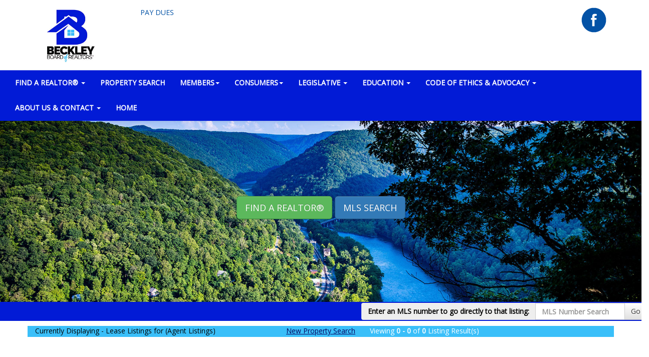

--- FILE ---
content_type: text/html; charset=UTF-8
request_url: https://www.bborwv.com/default.asp?content=agent_listings&listing_off_id=558&listing_agt_id=123&this_format=5
body_size: 7822
content:
<!--
Systems Engineering Inc.
s_id: 289/312
Site ID: 312
PN2
account_id: 289
board_id: 289
Layout ID:15
Theme ID:0
 -->

<link rel="preload" href="scripts_rev/css/jquery-ui.css" as="style">
<link rel="stylesheet" href="scripts_rev/css/jquery-ui.css">

	<script src="//ajax.googleapis.com/ajax/libs/jquery/1.12.0/jquery.min.js"></script>
	<!--<script src="scripts_rev/js/bootstrap.min.js" type="text/javascript" async></script>-->
	<script src="//ajax.googleapis.com/ajax/libs/jqueryui/1.11.4/jquery-ui.min.js"></script>

    <link rel="preload" href="scripts_rev/css/jquery-ui.css" as="style">
    <link rel="stylesheet" href="scripts_rev/css/jquery-ui.css">

<!--<script src="//ajax.googleapis.com/ajax/libs/jquery/1.12.1/jquery.min.js"></script>
<script src="scripts_rev/js/bootstrap.min.js" type="text/javascript"></script>
<script src="//ajax.googleapis.com/ajax/libs/jqueryui/1.11.4/jquery-ui.min.js"></script>-->


<!DOCTYPE html>
<html lang="en-us">
<head>
    <title>Beckley Board of REALTORS</title>

    
<meta name="keywords" content="beckley,raleigh,dunbar,charleston,oak hill, bluefield,sophia,scot depot,forest hills,nimitz,parkersburg,prosperity,daniels,Real Estate, Homes, Property, Realtors,  REALTORS, reatlor, West Virginia, New Home Sales, MLS, Multiple Listing Service, National Association of Realtors, Jody Rollins, Mike Tyree, Kenny Bryant, relocate, houses, land, farms, lots, vacation, commercial, moving,mls,market analysis,brokers, agents, buyers, sellers, appraisers">
<meta name="description" content="Beckley Board of Realtors is committed to Professional Standards and Services in the Real Estate Industry. Complete list of property available through the Beckley Board of Realtors Multiple Listing Service.">
<meta http-equiv="content-type" content="text/html; charset=UTF-8">
<meta http-equiv="content-language" content="en-US">
<meta content="Systems Engineering, Inc." name="copyright">
<meta content="index,follow" name="robots">
<meta content="Copyrighted Work" name="document-rights">
<meta content="Public" name="document-type">
<meta content="General" name="document-rating">
<meta name="google-site-verification" content="r4QY6jFa3E7n0Rbv5mDCfJKpgilflElrVkTmUx88SDU" />
<meta property="og:url" content="" />
<meta property="og:site_name" content="" />
<meta property="og:description" content="" />
<meta property="og:type" content="article" />
<meta property="og:title" content="" />
<meta property="fb:app_id" content="" />

<link rel="canonical" href="https://www.bborwv.com" />


    <meta content="text/html; charset=utf-8" http-equiv="Content-Type">
    <meta content="IE=edge,chrome=1" http-equiv="X-UA-Compatible">
    <meta name="viewport" content="width=device-width, initial-scale=1.0">

    <link rel="shortcut icon" href="scripts_rev/img/favicon.ico" />

    <!-- Bootstrap -->
    <link rel="stylesheet" type="text/css" href="scripts_rev/css/bootstrap.min.css">
    <link rel="stylesheet" type="text/css" href="scripts_rev/css/bootstrap-theme.min.css">
    <link rel="stylesheet" type="text/css" href="scripts_rev/css/glyphicons.css">
    <link href='https://fonts.googleapis.com/css?family=Open+Sans' rel='stylesheet' type='text/css'>

    
        <style type="text/css">
            @import url('new_main.css');
            @import url('baseStylesheet.css');
        </style>

        

<style type="text/css">
<!--

body {
    background: #FFFFFF;

    color: #000000;
 }

HR { margin:12px auto;}


a:link,.navbar-default .navbar-nav > li > a { color:#000000;}
a:visited,.navbar-default .navbar-nav > li > a:visited {color:#000000;}
a:hover,.navbar-default .navbar-nav > li > a:hover, .navbar-default .navbar-nav > li > a:focus { color:#000000;}
	
.button {border-color:#999999; border-style:solid; border-width:1px; color: #666666; font-weight: bold;cursor:pointer;padding:2px;}	
.form {border-color:#999999; border-style:solid; border-width:1px; color: #666666; font-weight: bold;}
.searchform {font-size: 11px; font-family: verdana,arial,helvetica;} 
.formsubmit {border-color:#999999; border-style:solid; border-width:1px; color: #666666; font-weight: bold;cursor:pointer;}
.formtitle {color:#000000;font-size:10pt;font-weight:bold;}
.img {color:#000000;padding:0px;border: solid 1px black;cursor: pointer;}
.smallbody {color: #000000;font-size:10px;padding:2px;}
.listingtools {background-color:#EEEEEE;color: #000000;font-size:11px;padding:2px;font-weight:bold;}
.menubk { background: #006633 url(images/bar.gif);background-position: bottom left;background-repeat: no-repeat;color:#FFFFFF; padding:0px; border-right:1px solid #000000;}
nav.menubk ul li a.mobileMenuName{background-color:#006633;color:#FFFFFF;}


.logocell {background: #FFFFFF url(images/scenery.gif); background-position: right;background-repeat: no-repeat;min-height:75px;}
.template_logo_cell {background: #FFFFFF;}
.mobileLogo, .mobileMenuDropDown {background-color:#006633;}
.bodyborder { border-top:solid 1px #006633; border-left:solid 1px #006633; border-right:solid 1px #006633;border-bottom:solid 1px #006633;} 
.featured {background: #6699CC;color:#FFFFCC; line-height:11pt; padding:1px;line-height:9pt; border-top:solid 1px #000000; border-right:solid 1px #000000;border-left:solid 1px #000000;font-size: 9px;font-weight: bold;}
.highlightborder {border:solid 1px #006633;}
.secondaryborder {border:solid 1px #EEEEEE;}
.mainborder {border:solid 2px #006633;border-left:solid 2px #006633; border-top:solid 2px #006633;border-right:solid 2px #006633; border-bottom:solid 2px #006633;}
.oneline {color:#000000;font-size:11px;padding:1px;}
.oneline A:link {border:solid 1px black; cursor: pointer;}
.oneline2 {color:#000000;font-size:11px;line-height:1em;padding:1px;}
.bodytext{ background-color: #FFFFFF;}
	
.main {background:#006633;color: #FFFFFF;font-weight:200;}
.main A:link { color:#FFFFFF; text-decoration: underline;}
.main A:visited { color:#FFFFFF; text-decoration: underline;}
.main A:hover { color:#FFFFFF; text-decoration: underline;}

.menu {background: #EEEEEE;color: #000000;}
.menu a:link { color:#000000; text-decoration: underline;}
.menu a:visited { color:#000000; text-decoration: underline;}
.menu a:hover { color:#000000; text-decoration: underline;}

.body {font-family:verdana,arial,helvetica;color: #000000;font-size:11px;font-weight:200;}
.body a:link { font-family:verdana,arial,helvetica;font-size:11px;color:#000000; text-decoration: underline;}
.body a:visited { font-family:verdana,arial,helvetica;font-size:11px;color:#000000; text-decoration: underline;}
.body a:hover { font-family:verdana,arial,helvetica;font-size:11px;color:#000000; text-decoration: underline;}

a.mobileMenuName {color: #000000;}
.menuitems {background: #EEEEEE;background-repeat: repeat-x;color:#000000;padding:6px 4px;line-height:normal;background-size:100% 100%;}
.menuitems a:link {font-family: verdana,arial,helvetica; font-size: 12px;  color: #000000; text-decoration: none;}
.menuitems a:visited {font-family: verdana,arial,helvetica; font-size: 12px;  color: #000000;text-decoration: none;}
.menuitems a:hover {font-family: verdana,arial,helvetica; font-size: 12px;  color: #000000; text-decoration: underline; }

.secondary {background: #EEEEEE;color: #000000;font-size:11px;font-weight:bold;}
.framingLinkBottomMenu{text-align:center; padding:4px;}
.secondary a:link { font-size:11px;color:#000000; text-decoration: underline;}
.secondary a:visited { font-size:11px;color:#000000; text-decoration: underline;}
.secondary a:hover { font-size:11px;color:#000000; text-decoration: underline;}
.secondarybk {background: #EEEEEE;color: #000000;font-size:11px;font-weight:bold;}

.highlight, #mobileDropdownMenu li a {background: #006633;color: #FFFFFF; border-color: #006633;padding: 2px 4px 2px 0;}
.highlight .input-group-addon {background: #006633;color: #FFFFFF; border-color: #006633;}
.pagination .highlight a {background: #006633;color: #FFFFFF;border-color: #FFFFFF;}
.highlight a:link { font-size:10px;color:#FFFFFF; text-decoration: underline;}
.highlight a:visited { font-size:10px;color:#FFFFFF; text-decoration: underline;}
.highlight a:hover { font-size:10px;color:#FFFFFF; text-decoration: underline;}

.linkbody {color: #000000;font-size:11px;padding: 0px;}
.linkbody a:link { color:#000000;font-size:11px;text-decoration: underline;}
.linkbody a:visited { color:#000000;font-size:11px;text-decoration: underline;}
.linkbody a:hover { color:#000000;font-size:11px;text-decoration: underline;}

.bkbar {background: #006633 url(images/bkbar.gif);padding:0px;font-size: 10px;color:#FFFFFF;}
.bkbar a:link { font-family: verdana,arial,helvetica; font-size: 10px; font-weight:200; color: #FFFFFF; text-decoration: none; }
.bkbar a:visited { font-family: verdana,arial,helvetica; font-size: 10px; font-weight:200; color: #FFFFFF;text-decoration: none;}
.bkbar a:hover { font-family: verdana,arial,helvetica; font-size: 10px; font-weight:200; color: #FFFFFF; text-decoration: underline; }

.subbar {background: #006633; color:#FFFFFF; font-size: 10px;float: left;width: 100%;}
#the_top_quicksearch.subbar {background: #006633; color:#FFFFFF;}
.subbar a:link { font-family:verdana,arial,helvetica; font-size: 10px; font-weight:200; color: #FFFFFF; text-decoration: none; }
.subbar a:visited { font-family: verdana,arial,helvetica; font-size: 10px; font-weight:200; color: #FFFFFF;text-decoration: none;}
.subbar a:hover { font-family: verdana,arial,helvetica; font-size: 10px; font-weight:200; color: #FFFFFF; text-decoration: underline; }

.modContactHeader {background:#EEEEEE;background-position: top left;color: #000000;font-size:11px;padding: 4px;font-weight:bold;height:20px}
.modContactBody {background:#FFFFFF;color: #000000;font-size:11px;padding: 3px;}
.modContactBody A:link { color:#000000;font-size:11px;text-decoration: underline;}
.modContactBody A:visited { color:#000000;font-size:11px;text-decoration: underline;}
.modContactBody A:hover { color:#000000;font-size:11px;text-decoration: underline;}
.modContactBorder {border:solid 1px #EEEEEE;background:#FFFFFF;}

.modHeader {background:#EEEEEE;background-position: top left;color: #000000;padding: 2px 4px 2px 0;font-weight:bold;}
.modHeader .input-group-addon {background:#EEEEEE; border-color:#EEEEEE; color: #000000;font-weight:bold;}
.framingLinkModHeaderSpacer {background:#006633; background-position: top left;height:28px;}
.modBody {background:#FFFFFF;color: #000000;font-size:12px;padding: 3px;}
.modBody A:link { color:#000000;font-size:11px;text-decoration: underline;}
.modBody A:visited { color:#000000;font-size:11px;text-decoration: underline;}
.modBody A:hover { color:#000000;font-size:11px;text-decoration: underline;}
.modBorder {border:solid 1px #EEEEEE;background:#FFFFFF;}

.format_tab a:link {font-weight: bold;text-decoration: none;}

.layout_8_menubk{width: 170px;max-width: 25%;display:table-cell; vertical-align:top;}
.layout_8_bodytext{display:table-cell;}
.layout_8_logocell_true{top:2px;margin-bottom:6px;max-width:100%;}
.layout_8_logocell_false {height:auto;}

-->
</style>

    <style>
        .website_img_large {border: solid 1px #000;width: auto;max-width: 100%;max-height: 400px;text-align: center;margin-bottom: 1%;min-height: 200px;}
        .website_img_small {border: solid 1px #000;width: auto;max-width: 100%;max-height: 400px;text-align: center;margin-bottom: 1%;min-height: 200px;}
    </style>
    <style>

.logo_container {
    height: 160px;
}

</style>

    <script src="scripts_rev/js/modernizr.js" type="text/javascript"></script>
    <script src="scripts_rev/js/functions.js" type="text/javascript"></script>

    <!-- HTML5 Shim and Respond.js IE8 support of HTML5 elements and media queries -->
    <!-- WARNING: Respond.js doesn't work if you view the page via file:// -->

    <!--[if lt IE 9]>
      <script src = "https://oss.maxcdn.com/libs/html5shiv/3.7.0/html5shiv.js"></script>
      <script src = "https://oss.maxcdn.com/libs/respond.js/1.3.0/respond.min.js"></script>
      <![endif]-->
    <!-- overall -->

    
</head>
<body>
    <div class="">

    
    <style>
        /* NOTE: min-width: was 767px */
        @media screen and (min-width: 1199px) {
            #banner {
                background-image: url(images/background.gif);
            }
        }

        @media screen and (max-width: 1199px) {
            #banner {
                background-image: url(images/background.gif);
            }
        }
    </style>
    

    <style>
        #slide1 {
            background-image: url('images/slide-1.jpg'), url(scripts_rev/templates/15/img/0/defSlide1.jpg);
            }
    </style>

    
        <style>
            .jumbotron{
                background-image: url("img/home.jpg");
                background-position: center;
                padding-top: 150px !important;
                padding-bottom:150px !important;
            }
        </style>
    

    <!-- header  -->
    <header>
        <div class="container">
            <div class="row">
                <div class="logo-cell col-xs-12 col-sm-2">
                    <a href="default.asp"><img class="navbar-brand" src="img/BBORLogo.jpg" alt="TEST logo"></a>
                </div>
                <div class="social-media col-xs-12 col-sm-10">
                    <ul class="nav navbar-nav">
                        <li>
                            <a class="text-uppercase" href="https://www.navicamls.net/" target="_blank">Pay Dues</a>
                        </li>
                    </ul>
                    <ul class="nav navbar-nav navbar-right" style="display: flex;">
                        <li><a class="sm-icon" href="https://www.facebook.com/profile.php?id=100054667890524" target="_new">
                            <img src="img/Facebook.png" alt="facebook icon" /></a></li>
                    </ul>
                </div>
            </div>
        </div>
        <nav class="navbar navbar-default navbar-static-top">
            <div class="container" style="width: 100%;">
                <!-- Brand and toggle get grouped for better mobile display -->
                <div class="navbar-header">
                    <button type="button" class="navbar-toggle collapsed" data-toggle="collapse" data-target="#bs-example-navbar-collapse-1" aria-expanded="false">
                        <span class="sr-only">Toggle navigation</span>
                        <span class="icon-bar"></span>
                        <span class="icon-bar"></span>
                        <span class="icon-bar"></span>
                    </button>
                </div>
                <div class="collapse navbar-collapse" id="bs-example-navbar-collapse-1">
                    <ul class="nav navbar-nav">
                        <li id="" class="dropdown">
                            <a href="#" class="dropdown-toggle text-uppercase" data-toggle="dropdown" role="button" aria-haspopup="true" aria-expanded="false">FIND A REALTOR® <span class="caret"></span></a>
                            <ul class="dropdown-menu">
                                <li id="" class="menu-cat"><a href="default.asp?content=agents&menu_id=5749">Find a REALTOR®</a></li>
                                <li id="" class="menu-cat"><a href="default.asp?content=office&menu_id=5744">Find an OFFICE</a></li>
                                <li id="" class="menu-cat"><a href="default.asp?content=appraisers&menu_id=8277">Find an APPRAISER</a></li>
                            </ul>
                        </li>
                        <li id="" class="menu-cat"><a href="default.asp?content=search&menu_id=5743"  class="dropdown-toggle text-uppercase">PROPERTY SEARCH</a></li>
                        <li id="" class="dropdown">
                            <a href="#" class="dropdown-toggle text-uppercase" data-toggle="dropdown" role="button" aria-haspopup="true" aria-expanded="false">MEMBERS<span class="caret"></span></a>
                            <ul class="dropdown-menu">
                                <li id="" class="menu-cat"><a href="default.asp?content=custom&menu_id=307633">Applications</a></li>
                                <li id="" class="menu-cat"><a href="https://www.nar.realtor/membership" target="_new">REALTOR® Benefits</a></li>
                                <li id="" class="menu-cat"><a href="default.asp?content=custom&menu_id=307634">REALTOR® Commitment</a></li>
                                <li id="" class="menu-cat"><a href="https://wvrealtors.com/designations-and-certifications/" target="_new">Designations</a></li>
                                <li id="" class="menu-cat"><a href="https://www.houselogic.com/" target="_new">House Logic</a></li>
                                <li id="" class="menu-cat"><a href="https://homeownershipmatters.realtor/" target="_new">Home Ownership Matters</a></li>
                            </ul>
                        </li>
                        <li id="" class="dropdown">
                            <a href="#" class="dropdown-toggle text-uppercase" data-toggle="dropdown" role="button" aria-haspopup="true" aria-expanded="false">CONSUMERS<span class="caret"></span></a>
                            <ul class="dropdown-menu">
                                <li id="" class="menu-cat"><a href="https://www.nar.realtor/magazine/tools/client-education/handouts-for-buyers/7-reasons-to-work-with-a-realtor" target="_new">Why You Should Use a REALTOR®</a></li>
                                <li id="" class="menu-cat"><a href="https://www.houselogic.com/" target="_new">HouseLogic</a></li>
                                <li id="" class="menu-cat"><a href="https://homeownershipmatters.realtor/" target="_new">Home Ownership Matters</a></li>
                                <li id="" class="menu-cat"><a href="https://wvrealtors.com/" target="_new">WVAR</a></li>
                                <li id="" class="menu-cat"><a href="https://www.nar.realtor/" target="_new">NAR</a></li>
                                <li id="" class="menu-cat"><a href="https://wvrealtors.com/consumer-resources/ethical-complaint/" target="_new">Ethics Complaints</a></li>
                            </ul>
                        </li>
                        <li id="" class="dropdown">
                            <a href="#" class="dropdown-toggle text-uppercase" data-toggle="dropdown" role="button" aria-haspopup="true" aria-expanded="false">LEGISLATIVE <span class="caret"></span></a>
                            <ul class="dropdown-menu">
                                <li id="" class="menu-cat"><a href="https://rec.wv.gov/Pages/default.aspx" target="_new">West Virginia Real Estate Commission</a></li>
                                <li id="" class="menu-cat"><a href="https://www.nar.realtor/rpac" target="_new">RPAC</a></li>
                            </ul>
                        </li>
                        <li id="" class="dropdown">
                            <a href="#" class="dropdown-toggle text-uppercase" data-toggle="dropdown" role="button" aria-haspopup="true" aria-expanded="false">EDUCATION <span class="caret"></span></a>
                            <ul class="dropdown-menu">
                                <li id="" class="menu-cat"><a href="default.asp?content=custom&menu_id=307635">MLS Training</a></li>
                                <li id="" class="menu-cat"><a href="https://www.nar.realtor/about-nar/governing-documents/code-of-ethics/code-of-ethics-training" target="_new">Code of Ethics Training</a></li>                                
                                <li id="" class="menu-cat"><a href="https://www.nar.realtor/about-nar/governing-documents/code-of-ethics/code-of-ethics-training/fair-housing-requirement" target="_new">Fair Housing Training Requirement</a></li>
                                <li id="" class="menu-cat"><a href="https://www.nar.realtor/safety" target="_new">REALTOR® Safety</a></li>
                                <li id="" class="menu-cat"><a href="sei_pdfs/2025_by_laws..pdf" target="_new">By-Laws</a></li>
                                <li id="" class="menu-cat"><a href="#" target="_new">Lead Based Paint FAQS</a></li>
                                <li id="" class="menu-cat"><a href="https://www.realtor.org/" target="_new">Realtor.org</a></li>
                                <li id="" class="menu-cat"><a href="https://www.realtor.com/" target="_new">Realtor.com</a></li>                       
                            </ul>
                        </li>
                        <li id="" class="dropdown">
                            <a href="#" class="dropdown-toggle text-uppercase" data-toggle="dropdown" role="button" aria-haspopup="true" aria-expanded="false">Code of Ethics & Advocacy <span class="caret"></span></a>
                            <ul class="dropdown-menu">
                                <li id="" class="menu-cat"><a href="https://www.nar.realtor/about-nar/policies/code-of-ethics-and-professional-standards" target="_new">REALTOR® Code of Ethics and Professional Standards </a></li>
                                <li id="" class="menu-cat"><a href="https://wvrealtors.com/consumer-resources/ethical-complaint/" target="_new">Ethics Complaint & Arbitration Request</a></li>
                                <li id="" class="menu-cat"><a href="https://rec.wv.gov/Pages/default.aspx" target="_new">WV Real Estate Commission</a></li>
                                <li id="" class="menu-cat"><a href="https://wvrealtors.com/member-services-2/wv-realtors-political-action-committee/" target="_new">WV REALTORS® Political Action Committee</a></li>
                                <li id="" class="menu-cat"><a href="https://www.nar.realtor/rpac" target="_new">RPAC</a></li>
                                <li id="" class="menu-cat"><a href="default.asp?content=custom&menu_id=307636">Broker Involvement</a></li>
                            </ul>
                        </li>
                        <li id="" class="dropdown">
                            <a href="#" class="dropdown-toggle text-uppercase" data-toggle="dropdown" role="button" aria-haspopup="true" aria-expanded="false">ABOUT US & CONTACT <span class="caret"></span></a>
                            <ul class="dropdown-menu">
                                <li id="" class="menu-cat"><a href="default.asp?content=custom&menu_id=307632">About Us</a></li>
                                <li id="" class="menu-cat"><a href="default.asp?content=custom&menu_id=62883">Officers</a></li>
                                <li id="" class="menu-cat"><a href="default.asp?content=custom&menu_id=307638">Committees</a></li>
                                <li id="" class="menu-cat"><a href="default.asp?content=contact&menu_id=5756">Contact Us</a></li>
                            </ul>
                        </li>
                        <li id="" class="menu-cat"><a href="default.asp"  class="dropdown-toggle text-uppercase">HOME</a></li>
                    </ul>
                </div>
            </div>
        </nav>


        <div class="jumbotron">
            <div class="container">
                <div class="text-center">
                    <p>
                        <a class="btn btn-success btn-lg text-uppercase" href="default.asp?content=agents&menu_id=5749" role="button">Find A REALTOR&reg;</a>
                        <a class="btn btn-primary btn-lg text-uppercase" href="default.asp?content=search&menu_id=5743" role="button">MLS Search</a>
                    </p>
                </div>
            </div>
        </div>


        



        <!-- search bar -->
        
            <div id="searchBar" class="secondary">
                <div class="subbar">
                    
		<form name="quicksearch_bar" method="get" class="form-inline">
			<div class="row">
				<div class="col-xs-12 text-md-right text-xs-center modHeader">
					<div class="input-group">
						<label class="input-group-addon" for="mls_number">
							<span class="visible-xs-table-cell">Enter an MLS#:</span>
							<span class="hidden-xs">Enter an MLS number to go directly to that listing:</span></label>
						<input type="text" name="mls_number" id="mls_number" class="form-control" placeholder="MLS Number Search" maxlength="5" value="">
						<span class="input-group-btn">
							<button class="btn btn-default" id="go" name="go" type="button" onclick="var s = quicksearch_bar.mls_number.value;if (isNaN(s)) {alert('Oops, your value must be a valid MLS number');} else {quicksearch_bar.submit()};">Go</button>
						</span>
					</div>
				</div>
			</div>
			<input type="hidden" name="content" value="expanded">
			<input type="hidden" name="this_format" value="0">
		</form>

	
                </div>
            </div>
        
        <!-- /search bar -->

        <div id="bannerAd">
            
        </div>

    </header>
    <!-- /header -->
    <!-- body -->
    <div id="mainContent" class="main bodyBG">


<div class="row">
    <div class="col-md-5 col-sm-6 col-xs-12 text-sm-left text-xs-center">Currently Displaying - Lease Listings for (Agent Listings)</div>
    <div class="col-md-2 col-sm-6 col-xs-12 text-md-center text-sm-right text-xs-center">
        
			<a href="default.asp?content=search">New Property Search</a>
          
    </div>

    
	        <div id="result_return_records" class="result_return_records highlight">Viewing <span class="website_bold">0 - 0</span> of <span class="website_bold">0</span> Listing Result(s)</div>
	        <div class="website_sorry text-center"><br /><br />Your search returned 0 Result(s). Please search again.<br /><br /></div>
        </div>
	
	    

            <script type="text/javascript">
            <!--
	            //id result_return_records is in the result.asp
	            //changeClass("result_return_records","highlight","top,bottom","","all","3px","right");
            //-->
            </script>

        
    </div>

    <!-- footer -->
    <footer>
        <hr>
        <div id="footerMenu" class="secondary">
             <a href="default.asp?content=search&menu_id=5743" >Search Listings</a>
 <a href="default.asp?content=agents&menu_id=5749" >Our Agents</a>
 <a href="default.asp?content=office&menu_id=5744" >Our Offices</a>
 <a href="default.asp?content=contact&menu_id=5756" >Contact Us</a>
 <a href="default.asp?content=default&menu_id=5748" >Home</a>
 <a href="default.asp?content=privacy&menu_id=95515" >Privacy Policy</a>
 <a href="default.asp?content=sitemap&menu_id=95516" >Site Map</a>

        </div>
        <div id="footerDisclaimer" class="text-center secondary">
        <a href="https://www.seisystems.com" target="_blank">&#169; Systems Engineering, Inc.</a>
            <div class="">
            <img class="" src="https://www.bborwv.com/designations/MLSBlack.png" alt="REALTOR designation image MLS-Black" />
<img class="" src="https://www.bborwv.com/designations/realtor.gif" alt="REALTOR designation image REALTOR®" />
<img class="" src="https://www.bborwv.com/designations/eho.gif" alt="REALTOR designation image Equal Housing Opportunity" />

            </div>
        </div>
        <div id="boxAds">
        
        </div>
        <div class="small">
            2002 Beckley Board of REALTORS, Inc., All Rights Reserved.<br>

        </div>      
    </footer>
    <!-- /footer -->
<!--    <div class="menu-footer">
        <hr>
        <ul>
            <li><a href="#">About OAR</a></li>
            <li><a href="#">Contact Us</a></li>
            <li><a href="#">Privacy</a></li>
            <li><a href="#">Terms</a></li>
            <li><a href="#">Accessibility</a></li>
        </ul>
        
    </div>-->


    <script src="//ajax.googleapis.com/ajax/libs/jquery/1.12.4/jquery.min.js"></script>
    <script src="scripts_rev/js/bootstrap.min.js" type="text/javascript"></script>
    <script src="//ajax.googleapis.com/ajax/libs/jqueryui/1.12.1/jquery-ui.min.js"></script>

    <script src="scripts_rev/js/rotateImg.js" type="text/javascript"></script>
    <script src="scripts_rev/js/equalHeights.js" type="text/javascript"></script>

        <!-- /overall -->
    </div>
</body>
</html>







--- FILE ---
content_type: text/css
request_url: https://www.bborwv.com/baseStylesheet.css
body_size: 1499
content:
body {
    font-size: 14px;
}

.container {
    border:0;
}

.jumbotron{
    background-repeat: no-repeat;
    background-size: cover;
}

.jumbotron .btn, .navbar-default {
    background-image:none;
}

.mission-statement{
    background-color: rgba(255, 255, 255, .8);
    padding: 12px;
    border-radius: 16px;
}

.jumbotron .btn {color:#fff;}

.jumbotron h1 {
    color: #fff;
    text-shadow: 0 0 10px rgba(0,0,0,1);
}

.navbar-default {
    background-color: #021bd6;
    border-color: #021bd6;
}

.navbar-default .navbar-brand {
    color: #fff;
}

.navbar-default .navbar-nav > li > a:link {
    color: #fff;
}
.navbar-default .navbar-nav > li > a:hover {
    color: #d6d6d6 !important;
}
.navbar-default .navbar-nav > li > a:visited {
    color: #fff !important;
}
.navbar-default .navbar-nav>.active>a, .navbar-default .navbar-nav>.open>a {
    background-image: linear-gradient(to bottom, #021bd6 0, #021bd6 100%);
}
.navbar-default .navbar-nav>.open>a, .navbar-default .navbar-nav>.open>a:focus, .navbar-default .navbar-nav>.open>a:hover {
    color: #ffffff !important;
}

.navbar {
    margin-bottom:0;
}

.navbar-nav a.dropdown-toggle {font-size: 14px; font-weight: 600;}

.dropdown-menu > li.menu-cat > a {font-weight:700;}

.navbar-default .navbar-toggle .icon-bar {
    background-color: #ffffff;
}

.navbar-default .navbar-toggle {
    border-color: #000;
}

.navbar-nav .open .dropdown-menu {
    background-color: #021bd6;
    color: #fff;
}
.dropdown-menu a:link, .dropdown-menu a:visited {
    color: #fff;
}

.logo-cell img {min-height: 140px;}

.social-media .sm-icon, .social-media .navbar-nav > li > a, .social-media .navbar-nav > li > a:visited {color:#0051a5;}
.social-media .sm-icon img {max-height:50px;}

.modHeader {
    background: #021bd6 !important;
    color: #fff !important;
}

.subbar {
    background: #fff !important;
    margin-top: -30px;
}

.main A:link {
    color: rgb(5, 5, 95) !important;
}
.main A:hover {
    color: rgb(7, 7, 127) !important;
}
.main A:visited {
    color: rgb(5, 5, 95) !important;
}

.highlight, #mobileDropdownMenu li a {
    background: #3abff9 !important;
    color: #FFFFFF;
    border-color: #3abff9 !important;
}
.highlight a:link {
    color: #FFFFFF;
}
.highlight a:visited {
    color: #FFFFFF;
}
.format_tab a:link {
    font-size: 15px !important;
}


@media (min-width: 768px) {
    .navbar .navbar-nav {
        display: inline-block;
        float: none;
        vertical-align: top;
    }

    .navbar .navbar-collapse {
        text-align: center;
    }
}

#mainContent {
    padding-right: 15px;
    padding-left: 15px;
    margin-right: auto;
    margin-left: auto;
    color: #000;
    background-color:#fff;
}

@media (min-width:768px) {
    #mainContent {
        width: 750px;
    }
}

@media (min-width:992px) {
    #mainContent {
        width: 970px;
    }
}

@media (min-width:1200px) {
    #mainContent {
        width: 1170px;
    }
}




#footerMenu {
  width: 80vw;
  margin: 0 auto;
  background-color: transparent !important;
  display: flex;
  -webkit-flex-wrap: wrap;
  flex-wrap: wrap;
  justify-content: center;
  margin-bottom: 10px;
}

#footerMenu a {
  margin-right: 10px;
  font-weight: bold;
  padding-top: 5px;
  text-decoration: none;
}

#footerMenu a:hover {

}

#footerDisclaimer {
  background-color: transparent !important;
}

#footerDisclaimer a {
  text-decoration: none;
}


.posRel {
  position: relative;
}


@media screen and (-ms-high-contrast: active), (-ms-high-contrast: none) {

}

@media screen and (min-width: 768px) {
    .jumbotron {
        padding-top: 180px;
        padding-bottom: 180px;
    }
}

@media screen and (max-width: 767px) {
    .navbar-default .navbar-nav .open .dropdown-menu>li>a {
        color: #ffffff;
    }

}
